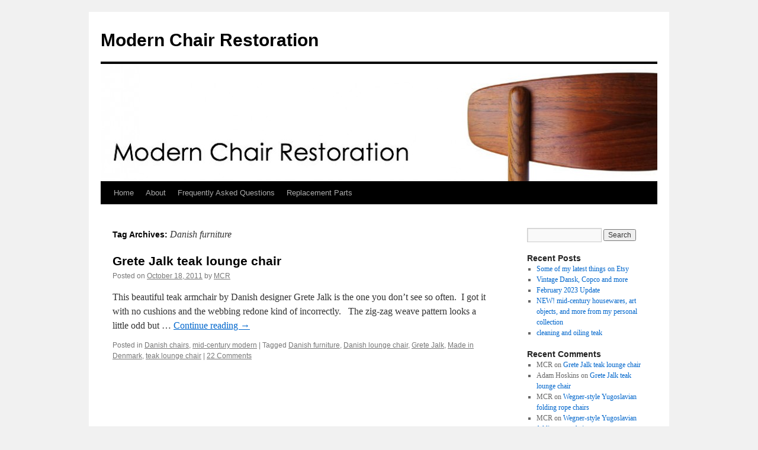

--- FILE ---
content_type: text/html; charset=UTF-8
request_url: http://www.modernchairrestoration.com/tag/danish-furniture/
body_size: 9315
content:
<!DOCTYPE html>
<html lang="en-US">
<head>
<meta charset="UTF-8" />
<title>
Danish furniture | Modern Chair Restoration	</title>
<link rel="profile" href="https://gmpg.org/xfn/11" />
<link rel="stylesheet" type="text/css" media="all" href="http://www.modernchairrestoration.com/wp-content/themes/twentyten/style.css?ver=20251202" />
<link rel="pingback" href="http://www.modernchairrestoration.com/xmlrpc.php">
<meta name='robots' content='max-image-preview:large' />
<link rel='dns-prefetch' href='//www.modernchairrestoration.com' />
<link rel="alternate" type="application/rss+xml" title="Modern Chair Restoration &raquo; Feed" href="http://www.modernchairrestoration.com/feed/" />
<link rel="alternate" type="application/rss+xml" title="Modern Chair Restoration &raquo; Comments Feed" href="http://www.modernchairrestoration.com/comments/feed/" />
<link rel="alternate" type="application/rss+xml" title="Modern Chair Restoration &raquo; Danish furniture Tag Feed" href="http://www.modernchairrestoration.com/tag/danish-furniture/feed/" />
<style id='wp-img-auto-sizes-contain-inline-css' type='text/css'>
img:is([sizes=auto i],[sizes^="auto," i]){contain-intrinsic-size:3000px 1500px}
/*# sourceURL=wp-img-auto-sizes-contain-inline-css */
</style>
<style id='wp-emoji-styles-inline-css' type='text/css'>

	img.wp-smiley, img.emoji {
		display: inline !important;
		border: none !important;
		box-shadow: none !important;
		height: 1em !important;
		width: 1em !important;
		margin: 0 0.07em !important;
		vertical-align: -0.1em !important;
		background: none !important;
		padding: 0 !important;
	}
/*# sourceURL=wp-emoji-styles-inline-css */
</style>
<style id='wp-block-library-inline-css' type='text/css'>
:root{--wp-block-synced-color:#7a00df;--wp-block-synced-color--rgb:122,0,223;--wp-bound-block-color:var(--wp-block-synced-color);--wp-editor-canvas-background:#ddd;--wp-admin-theme-color:#007cba;--wp-admin-theme-color--rgb:0,124,186;--wp-admin-theme-color-darker-10:#006ba1;--wp-admin-theme-color-darker-10--rgb:0,107,160.5;--wp-admin-theme-color-darker-20:#005a87;--wp-admin-theme-color-darker-20--rgb:0,90,135;--wp-admin-border-width-focus:2px}@media (min-resolution:192dpi){:root{--wp-admin-border-width-focus:1.5px}}.wp-element-button{cursor:pointer}:root .has-very-light-gray-background-color{background-color:#eee}:root .has-very-dark-gray-background-color{background-color:#313131}:root .has-very-light-gray-color{color:#eee}:root .has-very-dark-gray-color{color:#313131}:root .has-vivid-green-cyan-to-vivid-cyan-blue-gradient-background{background:linear-gradient(135deg,#00d084,#0693e3)}:root .has-purple-crush-gradient-background{background:linear-gradient(135deg,#34e2e4,#4721fb 50%,#ab1dfe)}:root .has-hazy-dawn-gradient-background{background:linear-gradient(135deg,#faaca8,#dad0ec)}:root .has-subdued-olive-gradient-background{background:linear-gradient(135deg,#fafae1,#67a671)}:root .has-atomic-cream-gradient-background{background:linear-gradient(135deg,#fdd79a,#004a59)}:root .has-nightshade-gradient-background{background:linear-gradient(135deg,#330968,#31cdcf)}:root .has-midnight-gradient-background{background:linear-gradient(135deg,#020381,#2874fc)}:root{--wp--preset--font-size--normal:16px;--wp--preset--font-size--huge:42px}.has-regular-font-size{font-size:1em}.has-larger-font-size{font-size:2.625em}.has-normal-font-size{font-size:var(--wp--preset--font-size--normal)}.has-huge-font-size{font-size:var(--wp--preset--font-size--huge)}.has-text-align-center{text-align:center}.has-text-align-left{text-align:left}.has-text-align-right{text-align:right}.has-fit-text{white-space:nowrap!important}#end-resizable-editor-section{display:none}.aligncenter{clear:both}.items-justified-left{justify-content:flex-start}.items-justified-center{justify-content:center}.items-justified-right{justify-content:flex-end}.items-justified-space-between{justify-content:space-between}.screen-reader-text{border:0;clip-path:inset(50%);height:1px;margin:-1px;overflow:hidden;padding:0;position:absolute;width:1px;word-wrap:normal!important}.screen-reader-text:focus{background-color:#ddd;clip-path:none;color:#444;display:block;font-size:1em;height:auto;left:5px;line-height:normal;padding:15px 23px 14px;text-decoration:none;top:5px;width:auto;z-index:100000}html :where(.has-border-color){border-style:solid}html :where([style*=border-top-color]){border-top-style:solid}html :where([style*=border-right-color]){border-right-style:solid}html :where([style*=border-bottom-color]){border-bottom-style:solid}html :where([style*=border-left-color]){border-left-style:solid}html :where([style*=border-width]){border-style:solid}html :where([style*=border-top-width]){border-top-style:solid}html :where([style*=border-right-width]){border-right-style:solid}html :where([style*=border-bottom-width]){border-bottom-style:solid}html :where([style*=border-left-width]){border-left-style:solid}html :where(img[class*=wp-image-]){height:auto;max-width:100%}:where(figure){margin:0 0 1em}html :where(.is-position-sticky){--wp-admin--admin-bar--position-offset:var(--wp-admin--admin-bar--height,0px)}@media screen and (max-width:600px){html :where(.is-position-sticky){--wp-admin--admin-bar--position-offset:0px}}

/*# sourceURL=wp-block-library-inline-css */
</style><style id='global-styles-inline-css' type='text/css'>
:root{--wp--preset--aspect-ratio--square: 1;--wp--preset--aspect-ratio--4-3: 4/3;--wp--preset--aspect-ratio--3-4: 3/4;--wp--preset--aspect-ratio--3-2: 3/2;--wp--preset--aspect-ratio--2-3: 2/3;--wp--preset--aspect-ratio--16-9: 16/9;--wp--preset--aspect-ratio--9-16: 9/16;--wp--preset--color--black: #000;--wp--preset--color--cyan-bluish-gray: #abb8c3;--wp--preset--color--white: #fff;--wp--preset--color--pale-pink: #f78da7;--wp--preset--color--vivid-red: #cf2e2e;--wp--preset--color--luminous-vivid-orange: #ff6900;--wp--preset--color--luminous-vivid-amber: #fcb900;--wp--preset--color--light-green-cyan: #7bdcb5;--wp--preset--color--vivid-green-cyan: #00d084;--wp--preset--color--pale-cyan-blue: #8ed1fc;--wp--preset--color--vivid-cyan-blue: #0693e3;--wp--preset--color--vivid-purple: #9b51e0;--wp--preset--color--blue: #0066cc;--wp--preset--color--medium-gray: #666;--wp--preset--color--light-gray: #f1f1f1;--wp--preset--gradient--vivid-cyan-blue-to-vivid-purple: linear-gradient(135deg,rgb(6,147,227) 0%,rgb(155,81,224) 100%);--wp--preset--gradient--light-green-cyan-to-vivid-green-cyan: linear-gradient(135deg,rgb(122,220,180) 0%,rgb(0,208,130) 100%);--wp--preset--gradient--luminous-vivid-amber-to-luminous-vivid-orange: linear-gradient(135deg,rgb(252,185,0) 0%,rgb(255,105,0) 100%);--wp--preset--gradient--luminous-vivid-orange-to-vivid-red: linear-gradient(135deg,rgb(255,105,0) 0%,rgb(207,46,46) 100%);--wp--preset--gradient--very-light-gray-to-cyan-bluish-gray: linear-gradient(135deg,rgb(238,238,238) 0%,rgb(169,184,195) 100%);--wp--preset--gradient--cool-to-warm-spectrum: linear-gradient(135deg,rgb(74,234,220) 0%,rgb(151,120,209) 20%,rgb(207,42,186) 40%,rgb(238,44,130) 60%,rgb(251,105,98) 80%,rgb(254,248,76) 100%);--wp--preset--gradient--blush-light-purple: linear-gradient(135deg,rgb(255,206,236) 0%,rgb(152,150,240) 100%);--wp--preset--gradient--blush-bordeaux: linear-gradient(135deg,rgb(254,205,165) 0%,rgb(254,45,45) 50%,rgb(107,0,62) 100%);--wp--preset--gradient--luminous-dusk: linear-gradient(135deg,rgb(255,203,112) 0%,rgb(199,81,192) 50%,rgb(65,88,208) 100%);--wp--preset--gradient--pale-ocean: linear-gradient(135deg,rgb(255,245,203) 0%,rgb(182,227,212) 50%,rgb(51,167,181) 100%);--wp--preset--gradient--electric-grass: linear-gradient(135deg,rgb(202,248,128) 0%,rgb(113,206,126) 100%);--wp--preset--gradient--midnight: linear-gradient(135deg,rgb(2,3,129) 0%,rgb(40,116,252) 100%);--wp--preset--font-size--small: 13px;--wp--preset--font-size--medium: 20px;--wp--preset--font-size--large: 36px;--wp--preset--font-size--x-large: 42px;--wp--preset--spacing--20: 0.44rem;--wp--preset--spacing--30: 0.67rem;--wp--preset--spacing--40: 1rem;--wp--preset--spacing--50: 1.5rem;--wp--preset--spacing--60: 2.25rem;--wp--preset--spacing--70: 3.38rem;--wp--preset--spacing--80: 5.06rem;--wp--preset--shadow--natural: 6px 6px 9px rgba(0, 0, 0, 0.2);--wp--preset--shadow--deep: 12px 12px 50px rgba(0, 0, 0, 0.4);--wp--preset--shadow--sharp: 6px 6px 0px rgba(0, 0, 0, 0.2);--wp--preset--shadow--outlined: 6px 6px 0px -3px rgb(255, 255, 255), 6px 6px rgb(0, 0, 0);--wp--preset--shadow--crisp: 6px 6px 0px rgb(0, 0, 0);}:where(.is-layout-flex){gap: 0.5em;}:where(.is-layout-grid){gap: 0.5em;}body .is-layout-flex{display: flex;}.is-layout-flex{flex-wrap: wrap;align-items: center;}.is-layout-flex > :is(*, div){margin: 0;}body .is-layout-grid{display: grid;}.is-layout-grid > :is(*, div){margin: 0;}:where(.wp-block-columns.is-layout-flex){gap: 2em;}:where(.wp-block-columns.is-layout-grid){gap: 2em;}:where(.wp-block-post-template.is-layout-flex){gap: 1.25em;}:where(.wp-block-post-template.is-layout-grid){gap: 1.25em;}.has-black-color{color: var(--wp--preset--color--black) !important;}.has-cyan-bluish-gray-color{color: var(--wp--preset--color--cyan-bluish-gray) !important;}.has-white-color{color: var(--wp--preset--color--white) !important;}.has-pale-pink-color{color: var(--wp--preset--color--pale-pink) !important;}.has-vivid-red-color{color: var(--wp--preset--color--vivid-red) !important;}.has-luminous-vivid-orange-color{color: var(--wp--preset--color--luminous-vivid-orange) !important;}.has-luminous-vivid-amber-color{color: var(--wp--preset--color--luminous-vivid-amber) !important;}.has-light-green-cyan-color{color: var(--wp--preset--color--light-green-cyan) !important;}.has-vivid-green-cyan-color{color: var(--wp--preset--color--vivid-green-cyan) !important;}.has-pale-cyan-blue-color{color: var(--wp--preset--color--pale-cyan-blue) !important;}.has-vivid-cyan-blue-color{color: var(--wp--preset--color--vivid-cyan-blue) !important;}.has-vivid-purple-color{color: var(--wp--preset--color--vivid-purple) !important;}.has-black-background-color{background-color: var(--wp--preset--color--black) !important;}.has-cyan-bluish-gray-background-color{background-color: var(--wp--preset--color--cyan-bluish-gray) !important;}.has-white-background-color{background-color: var(--wp--preset--color--white) !important;}.has-pale-pink-background-color{background-color: var(--wp--preset--color--pale-pink) !important;}.has-vivid-red-background-color{background-color: var(--wp--preset--color--vivid-red) !important;}.has-luminous-vivid-orange-background-color{background-color: var(--wp--preset--color--luminous-vivid-orange) !important;}.has-luminous-vivid-amber-background-color{background-color: var(--wp--preset--color--luminous-vivid-amber) !important;}.has-light-green-cyan-background-color{background-color: var(--wp--preset--color--light-green-cyan) !important;}.has-vivid-green-cyan-background-color{background-color: var(--wp--preset--color--vivid-green-cyan) !important;}.has-pale-cyan-blue-background-color{background-color: var(--wp--preset--color--pale-cyan-blue) !important;}.has-vivid-cyan-blue-background-color{background-color: var(--wp--preset--color--vivid-cyan-blue) !important;}.has-vivid-purple-background-color{background-color: var(--wp--preset--color--vivid-purple) !important;}.has-black-border-color{border-color: var(--wp--preset--color--black) !important;}.has-cyan-bluish-gray-border-color{border-color: var(--wp--preset--color--cyan-bluish-gray) !important;}.has-white-border-color{border-color: var(--wp--preset--color--white) !important;}.has-pale-pink-border-color{border-color: var(--wp--preset--color--pale-pink) !important;}.has-vivid-red-border-color{border-color: var(--wp--preset--color--vivid-red) !important;}.has-luminous-vivid-orange-border-color{border-color: var(--wp--preset--color--luminous-vivid-orange) !important;}.has-luminous-vivid-amber-border-color{border-color: var(--wp--preset--color--luminous-vivid-amber) !important;}.has-light-green-cyan-border-color{border-color: var(--wp--preset--color--light-green-cyan) !important;}.has-vivid-green-cyan-border-color{border-color: var(--wp--preset--color--vivid-green-cyan) !important;}.has-pale-cyan-blue-border-color{border-color: var(--wp--preset--color--pale-cyan-blue) !important;}.has-vivid-cyan-blue-border-color{border-color: var(--wp--preset--color--vivid-cyan-blue) !important;}.has-vivid-purple-border-color{border-color: var(--wp--preset--color--vivid-purple) !important;}.has-vivid-cyan-blue-to-vivid-purple-gradient-background{background: var(--wp--preset--gradient--vivid-cyan-blue-to-vivid-purple) !important;}.has-light-green-cyan-to-vivid-green-cyan-gradient-background{background: var(--wp--preset--gradient--light-green-cyan-to-vivid-green-cyan) !important;}.has-luminous-vivid-amber-to-luminous-vivid-orange-gradient-background{background: var(--wp--preset--gradient--luminous-vivid-amber-to-luminous-vivid-orange) !important;}.has-luminous-vivid-orange-to-vivid-red-gradient-background{background: var(--wp--preset--gradient--luminous-vivid-orange-to-vivid-red) !important;}.has-very-light-gray-to-cyan-bluish-gray-gradient-background{background: var(--wp--preset--gradient--very-light-gray-to-cyan-bluish-gray) !important;}.has-cool-to-warm-spectrum-gradient-background{background: var(--wp--preset--gradient--cool-to-warm-spectrum) !important;}.has-blush-light-purple-gradient-background{background: var(--wp--preset--gradient--blush-light-purple) !important;}.has-blush-bordeaux-gradient-background{background: var(--wp--preset--gradient--blush-bordeaux) !important;}.has-luminous-dusk-gradient-background{background: var(--wp--preset--gradient--luminous-dusk) !important;}.has-pale-ocean-gradient-background{background: var(--wp--preset--gradient--pale-ocean) !important;}.has-electric-grass-gradient-background{background: var(--wp--preset--gradient--electric-grass) !important;}.has-midnight-gradient-background{background: var(--wp--preset--gradient--midnight) !important;}.has-small-font-size{font-size: var(--wp--preset--font-size--small) !important;}.has-medium-font-size{font-size: var(--wp--preset--font-size--medium) !important;}.has-large-font-size{font-size: var(--wp--preset--font-size--large) !important;}.has-x-large-font-size{font-size: var(--wp--preset--font-size--x-large) !important;}
/*# sourceURL=global-styles-inline-css */
</style>

<style id='classic-theme-styles-inline-css' type='text/css'>
/*! This file is auto-generated */
.wp-block-button__link{color:#fff;background-color:#32373c;border-radius:9999px;box-shadow:none;text-decoration:none;padding:calc(.667em + 2px) calc(1.333em + 2px);font-size:1.125em}.wp-block-file__button{background:#32373c;color:#fff;text-decoration:none}
/*# sourceURL=/wp-includes/css/classic-themes.min.css */
</style>
<link rel='stylesheet' id='twentyten-block-style-css' href='http://www.modernchairrestoration.com/wp-content/themes/twentyten/blocks.css?ver=20250220' type='text/css' media='all' />
<link rel="https://api.w.org/" href="http://www.modernchairrestoration.com/wp-json/" /><link rel="alternate" title="JSON" type="application/json" href="http://www.modernchairrestoration.com/wp-json/wp/v2/tags/33" /><link rel="EditURI" type="application/rsd+xml" title="RSD" href="http://www.modernchairrestoration.com/xmlrpc.php?rsd" />
<meta name="generator" content="WordPress 6.9" />
</head>

<body class="archive tag tag-danish-furniture tag-33 custom-background wp-theme-twentyten">
<div id="wrapper" class="hfeed">
		<a href="#content" class="screen-reader-text skip-link">Skip to content</a>
	<div id="header">
		<div id="masthead">
			<div id="branding" role="banner">
									<div id="site-title">
						<span>
							<a href="http://www.modernchairrestoration.com/" rel="home" >Modern Chair Restoration</a>
						</span>
					</div>
					<img src="http://www.modernchairrestoration.com/wp-content/uploads/2011/06/cropped-wegnerchairback.jpg" width="940" height="198" alt="Modern Chair Restoration" decoding="async" fetchpriority="high" />			</div><!-- #branding -->

			<div id="access" role="navigation">
				<div class="menu"><ul>
<li ><a href="http://www.modernchairrestoration.com/">Home</a></li><li class="page_item page-item-4"><a href="http://www.modernchairrestoration.com/about-me/">About</a></li>
<li class="page_item page-item-290"><a href="http://www.modernchairrestoration.com/faq/">Frequently Asked Questions</a></li>
<li class="page_item page-item-843"><a href="http://www.modernchairrestoration.com/replacement-parts/">Replacement Parts</a></li>
</ul></div>
			</div><!-- #access -->
		</div><!-- #masthead -->
	</div><!-- #header -->

	<div id="main">

		<div id="container">
			<div id="content" role="main">

				<h1 class="page-title">
				Tag Archives: <span>Danish furniture</span>				</h1>

				



	
			<div id="post-263" class="post-263 post type-post status-publish format-standard hentry category-danish-chairs category-mid-century-modern tag-danish-furniture tag-danish-lounge-chair tag-grete-jalk tag-made-in-denmark tag-teak-lounge-chair">
			<h2 class="entry-title"><a href="http://www.modernchairrestoration.com/2011/10/grete-jalk-teak-lounge-chair/" rel="bookmark">Grete Jalk teak lounge chair</a></h2>

			<div class="entry-meta">
				<span class="meta-prep meta-prep-author">Posted on</span> <a href="http://www.modernchairrestoration.com/2011/10/grete-jalk-teak-lounge-chair/" title="6:20 PM" rel="bookmark"><span class="entry-date">October 18, 2011</span></a> <span class="meta-sep">by</span> <span class="author vcard"><a class="url fn n" href="http://www.modernchairrestoration.com/author/admin/" title="View all posts by MCR">MCR</a></span>			</div><!-- .entry-meta -->

					<div class="entry-summary">
				<p>This beautiful teak armchair by Danish designer Grete Jalk is the one you don&#8217;t see so often.  I got it with no cushions and the webbing redone kind of incorrectly. &nbsp; The zig-zag weave pattern looks a little odd but &hellip; <a href="http://www.modernchairrestoration.com/2011/10/grete-jalk-teak-lounge-chair/">Continue reading <span class="meta-nav">&rarr;</span></a></p>
			</div><!-- .entry-summary -->
	
			<div class="entry-utility">
									<span class="cat-links">
						<span class="entry-utility-prep entry-utility-prep-cat-links">Posted in</span> <a href="http://www.modernchairrestoration.com/category/danish-chairs/" rel="category tag">Danish chairs</a>, <a href="http://www.modernchairrestoration.com/category/mid-century-modern/" rel="category tag">mid-century modern</a>					</span>
					<span class="meta-sep">|</span>
				
								<span class="tag-links">
					<span class="entry-utility-prep entry-utility-prep-tag-links">Tagged</span> <a href="http://www.modernchairrestoration.com/tag/danish-furniture/" rel="tag">Danish furniture</a>, <a href="http://www.modernchairrestoration.com/tag/danish-lounge-chair/" rel="tag">Danish lounge chair</a>, <a href="http://www.modernchairrestoration.com/tag/grete-jalk/" rel="tag">Grete Jalk</a>, <a href="http://www.modernchairrestoration.com/tag/made-in-denmark/" rel="tag">Made in Denmark</a>, <a href="http://www.modernchairrestoration.com/tag/teak-lounge-chair/" rel="tag">teak lounge chair</a>				</span>
				<span class="meta-sep">|</span>
				
				<span class="comments-link"><a href="http://www.modernchairrestoration.com/2011/10/grete-jalk-teak-lounge-chair/#comments">22 Comments</a></span>

							</div><!-- .entry-utility -->
		</div><!-- #post-263 -->

		
	

			</div><!-- #content -->
		</div><!-- #container -->


		<div id="primary" class="widget-area" role="complementary">
			<ul class="xoxo">

<li id="search-2" class="widget-container widget_search"><form role="search" method="get" id="searchform" class="searchform" action="http://www.modernchairrestoration.com/">
				<div>
					<label class="screen-reader-text" for="s">Search for:</label>
					<input type="text" value="" name="s" id="s" />
					<input type="submit" id="searchsubmit" value="Search" />
				</div>
			</form></li>
		<li id="recent-posts-2" class="widget-container widget_recent_entries">
		<h3 class="widget-title">Recent Posts</h3>
		<ul>
											<li>
					<a href="http://www.modernchairrestoration.com/2023/09/some-of-my-latest-things-on-etsy/">Some of my latest things on Etsy</a>
									</li>
											<li>
					<a href="http://www.modernchairrestoration.com/2023/03/vintage-dansk-copco-and-more/">Vintage Dansk, Copco and more</a>
									</li>
											<li>
					<a href="http://www.modernchairrestoration.com/2023/02/february-2023-update/">February 2023 Update</a>
									</li>
											<li>
					<a href="http://www.modernchairrestoration.com/2020/07/new-mid-century-housewares-art-objects-and-more-from-my-personal-collection/">NEW!  mid-century housewares, art objects, and more from my personal collection</a>
									</li>
											<li>
					<a href="http://www.modernchairrestoration.com/2018/10/cleaning-and-oiling-teak/">cleaning and oiling teak</a>
									</li>
					</ul>

		</li><li id="recent-comments-2" class="widget-container widget_recent_comments"><h3 class="widget-title">Recent Comments</h3><ul id="recentcomments"><li class="recentcomments"><span class="comment-author-link">MCR</span> on <a href="http://www.modernchairrestoration.com/2011/10/grete-jalk-teak-lounge-chair/#comment-159590">Grete Jalk teak lounge chair</a></li><li class="recentcomments"><span class="comment-author-link">Adam Hoskins</span> on <a href="http://www.modernchairrestoration.com/2011/10/grete-jalk-teak-lounge-chair/#comment-158273">Grete Jalk teak lounge chair</a></li><li class="recentcomments"><span class="comment-author-link">MCR</span> on <a href="http://www.modernchairrestoration.com/2012/05/wegner-style-yugoslavian-folding-rope-chairs/#comment-156759">Wegner-style Yugoslavian folding rope chairs</a></li><li class="recentcomments"><span class="comment-author-link">MCR</span> on <a href="http://www.modernchairrestoration.com/2012/05/wegner-style-yugoslavian-folding-rope-chairs/#comment-156758">Wegner-style Yugoslavian folding rope chairs</a></li><li class="recentcomments"><span class="comment-author-link">MCR</span> on <a href="http://www.modernchairrestoration.com/2011/10/grete-jalk-teak-lounge-chair/#comment-156757">Grete Jalk teak lounge chair</a></li></ul></li><li id="archives-2" class="widget-container widget_archive"><h3 class="widget-title">Archives</h3>
			<ul>
					<li><a href='http://www.modernchairrestoration.com/2023/09/'>September 2023</a></li>
	<li><a href='http://www.modernchairrestoration.com/2023/03/'>March 2023</a></li>
	<li><a href='http://www.modernchairrestoration.com/2023/02/'>February 2023</a></li>
	<li><a href='http://www.modernchairrestoration.com/2020/07/'>July 2020</a></li>
	<li><a href='http://www.modernchairrestoration.com/2018/10/'>October 2018</a></li>
	<li><a href='http://www.modernchairrestoration.com/2018/09/'>September 2018</a></li>
	<li><a href='http://www.modernchairrestoration.com/2016/09/'>September 2016</a></li>
	<li><a href='http://www.modernchairrestoration.com/2016/07/'>July 2016</a></li>
	<li><a href='http://www.modernchairrestoration.com/2016/06/'>June 2016</a></li>
	<li><a href='http://www.modernchairrestoration.com/2016/05/'>May 2016</a></li>
	<li><a href='http://www.modernchairrestoration.com/2016/02/'>February 2016</a></li>
	<li><a href='http://www.modernchairrestoration.com/2015/12/'>December 2015</a></li>
	<li><a href='http://www.modernchairrestoration.com/2015/05/'>May 2015</a></li>
	<li><a href='http://www.modernchairrestoration.com/2015/03/'>March 2015</a></li>
	<li><a href='http://www.modernchairrestoration.com/2014/08/'>August 2014</a></li>
	<li><a href='http://www.modernchairrestoration.com/2014/03/'>March 2014</a></li>
	<li><a href='http://www.modernchairrestoration.com/2014/01/'>January 2014</a></li>
	<li><a href='http://www.modernchairrestoration.com/2013/08/'>August 2013</a></li>
	<li><a href='http://www.modernchairrestoration.com/2013/07/'>July 2013</a></li>
	<li><a href='http://www.modernchairrestoration.com/2013/05/'>May 2013</a></li>
	<li><a href='http://www.modernchairrestoration.com/2013/03/'>March 2013</a></li>
	<li><a href='http://www.modernchairrestoration.com/2012/12/'>December 2012</a></li>
	<li><a href='http://www.modernchairrestoration.com/2012/11/'>November 2012</a></li>
	<li><a href='http://www.modernchairrestoration.com/2012/09/'>September 2012</a></li>
	<li><a href='http://www.modernchairrestoration.com/2012/08/'>August 2012</a></li>
	<li><a href='http://www.modernchairrestoration.com/2012/07/'>July 2012</a></li>
	<li><a href='http://www.modernchairrestoration.com/2012/05/'>May 2012</a></li>
	<li><a href='http://www.modernchairrestoration.com/2012/04/'>April 2012</a></li>
	<li><a href='http://www.modernchairrestoration.com/2012/02/'>February 2012</a></li>
	<li><a href='http://www.modernchairrestoration.com/2011/12/'>December 2011</a></li>
	<li><a href='http://www.modernchairrestoration.com/2011/11/'>November 2011</a></li>
	<li><a href='http://www.modernchairrestoration.com/2011/10/'>October 2011</a></li>
	<li><a href='http://www.modernchairrestoration.com/2011/09/'>September 2011</a></li>
	<li><a href='http://www.modernchairrestoration.com/2011/08/'>August 2011</a></li>
	<li><a href='http://www.modernchairrestoration.com/2011/07/'>July 2011</a></li>
	<li><a href='http://www.modernchairrestoration.com/2011/06/'>June 2011</a></li>
			</ul>

			</li><li id="categories-2" class="widget-container widget_categories"><h3 class="widget-title">Categories</h3>
			<ul>
					<li class="cat-item cat-item-106"><a href="http://www.modernchairrestoration.com/category/adrian-pearsall-for-craft-associates/">Adrian Pearsall for Craft Associates</a>
</li>
	<li class="cat-item cat-item-17"><a href="http://www.modernchairrestoration.com/category/danish-chairs/">Danish chairs</a>
</li>
	<li class="cat-item cat-item-24"><a href="http://www.modernchairrestoration.com/category/eames/">Eames</a>
</li>
	<li class="cat-item cat-item-22"><a href="http://www.modernchairrestoration.com/category/knoll-furniture/">Knoll furniture</a>
</li>
	<li class="cat-item cat-item-12"><a href="http://www.modernchairrestoration.com/category/mid-century-modern/">mid-century modern</a>
</li>
	<li class="cat-item cat-item-23"><a href="http://www.modernchairrestoration.com/category/mid-century-modern-office-furniture/">mid-century modern office furniture</a>
</li>
	<li class="cat-item cat-item-129"><a href="http://www.modernchairrestoration.com/category/oiling-teak/">oiling teak</a>
</li>
	<li class="cat-item cat-item-96"><a href="http://www.modernchairrestoration.com/category/overman-chair/">Overman chair</a>
</li>
	<li class="cat-item cat-item-136"><a href="http://www.modernchairrestoration.com/category/risom-style/">Risom style</a>
</li>
	<li class="cat-item cat-item-119"><a href="http://www.modernchairrestoration.com/category/swedish-chairs/">Swedish chairs</a>
</li>
	<li class="cat-item cat-item-1"><a href="http://www.modernchairrestoration.com/category/uncategorized/">Uncategorized</a>
</li>
	<li class="cat-item cat-item-48"><a href="http://www.modernchairrestoration.com/category/uncategorized/vintage-accessories/">vintage accessories</a>
</li>
	<li class="cat-item cat-item-18"><a href="http://www.modernchairrestoration.com/category/woven-danish-paper-cord/">Woven Danish paper cord</a>
</li>
	<li class="cat-item cat-item-134"><a href="http://www.modernchairrestoration.com/category/yugoslavian-folding-chair/">Yugoslavian folding chair</a>
</li>
			</ul>

			</li><li id="linkcat-89" class="widget-container widget_links"><h3 class="widget-title">Fabric and Leather Sources</h3>
	<ul class='xoxo blogroll'>
<li><a href="http://knolltextiles.com/textiles/index" title="order directly from Knoll">Knoll Textiles</a>
order directly from Knoll</li>
<li><a href="http://www.modern-fabrics.com/" title="New fabrics from the finest luxury furniture companies at 50-75% off list price">Modern Fabrics</a>
New fabrics from the finest luxury furniture companies at 50-75% off list price</li>

	</ul>
</li>
<li id="linkcat-5" class="widget-container widget_links"><h3 class="widget-title">MCR's favorite links</h3>
	<ul class='xoxo blogroll'>
<li><a href="http://www.designaddict.com/forum/active">Design Addict</a></li>
<li><a href="https://www.etsy.com/shop/modhuset" rel="me">Modern Chair Restoration collectibles on Etsy</a></li>
<li><a href="https://sidecarfurniture.wordpress.com/portfolio/" title="woven seat repair in the Los Angeles area">Sidecar Furniture</a>
woven seat repair in the Los Angeles area</li>

	</ul>
</li>
<li id="linkcat-118" class="widget-container widget_links"><h3 class="widget-title">Replacement parts</h3>
	<ul class='xoxo blogroll'>
<li><a href="http://www.design-restoration-spares.com/" title="&#8220;Online-shop for replacement parts for your design classics.&#8221;  Based in Germany.">Design Restoration Spares (parts source)</a>
&#8220;Online-shop for replacement parts for your design classics.&#8221;  Based in Germany.</li>
<li><a href="http://www.fagasstraps.com/default.asp" title="make your own Fagas-type straps for Danish chairs">Evans elastic webbing clips</a>
make your own Fagas-type straps for Danish chairs</li>
<li><a href="http://www.swivel-chair-parts.com/Eames.html">Plycraft chair parts</a></li>
<li><a href="http://www.modernconscience.com/store/page231.html">Plycraft/Selig lounge chair glides &amp; shock mounts</a></li>

	</ul>
</li>
<li id="meta-2" class="widget-container widget_meta"><h3 class="widget-title">Meta</h3>
		<ul>
						<li><a href="http://www.modernchairrestoration.com/wp-login.php">Log in</a></li>
			<li><a href="http://www.modernchairrestoration.com/feed/">Entries feed</a></li>
			<li><a href="http://www.modernchairrestoration.com/comments/feed/">Comments feed</a></li>

			<li><a href="https://wordpress.org/">WordPress.org</a></li>
		</ul>

		</li><li id="text-7" class="widget-container widget_text">			<div class="textwidget"><a title="wordpress visitor counter"
href="http://statcounter.com/wordpress.org/" target="_blank"><img
src="http://c.statcounter.com/7045222/0/ab5af9d8/1/" alt="wordpress visitor
counter" border="0"></a>

</div>
		</li><li id="text-8" class="widget-container widget_text"><h3 class="widget-title">Contact</h3>			<div class="textwidget"></div>
		</li>			</ul>
		</div><!-- #primary .widget-area -->

	</div><!-- #main -->

	<div id="footer" role="contentinfo">
		<div id="colophon">



			<div id="site-info">
				<a href="http://www.modernchairrestoration.com/" rel="home">
					Modern Chair Restoration				</a>
							</div><!-- #site-info -->

			<div id="site-generator">
								<a href="https://wordpress.org/" class="imprint" title="Semantic Personal Publishing Platform">
					Proudly powered by WordPress.				</a>
			</div><!-- #site-generator -->

		</div><!-- #colophon -->
	</div><!-- #footer -->

</div><!-- #wrapper -->

<script type="speculationrules">
{"prefetch":[{"source":"document","where":{"and":[{"href_matches":"/*"},{"not":{"href_matches":["/wp-*.php","/wp-admin/*","/wp-content/uploads/*","/wp-content/*","/wp-content/plugins/*","/wp-content/themes/twentyten/*","/*\\?(.+)"]}},{"not":{"selector_matches":"a[rel~=\"nofollow\"]"}},{"not":{"selector_matches":".no-prefetch, .no-prefetch a"}}]},"eagerness":"conservative"}]}
</script>
<script id="wp-emoji-settings" type="application/json">
{"baseUrl":"https://s.w.org/images/core/emoji/17.0.2/72x72/","ext":".png","svgUrl":"https://s.w.org/images/core/emoji/17.0.2/svg/","svgExt":".svg","source":{"concatemoji":"http://www.modernchairrestoration.com/wp-includes/js/wp-emoji-release.min.js?ver=6.9"}}
</script>
<script type="module">
/* <![CDATA[ */
/*! This file is auto-generated */
const a=JSON.parse(document.getElementById("wp-emoji-settings").textContent),o=(window._wpemojiSettings=a,"wpEmojiSettingsSupports"),s=["flag","emoji"];function i(e){try{var t={supportTests:e,timestamp:(new Date).valueOf()};sessionStorage.setItem(o,JSON.stringify(t))}catch(e){}}function c(e,t,n){e.clearRect(0,0,e.canvas.width,e.canvas.height),e.fillText(t,0,0);t=new Uint32Array(e.getImageData(0,0,e.canvas.width,e.canvas.height).data);e.clearRect(0,0,e.canvas.width,e.canvas.height),e.fillText(n,0,0);const a=new Uint32Array(e.getImageData(0,0,e.canvas.width,e.canvas.height).data);return t.every((e,t)=>e===a[t])}function p(e,t){e.clearRect(0,0,e.canvas.width,e.canvas.height),e.fillText(t,0,0);var n=e.getImageData(16,16,1,1);for(let e=0;e<n.data.length;e++)if(0!==n.data[e])return!1;return!0}function u(e,t,n,a){switch(t){case"flag":return n(e,"\ud83c\udff3\ufe0f\u200d\u26a7\ufe0f","\ud83c\udff3\ufe0f\u200b\u26a7\ufe0f")?!1:!n(e,"\ud83c\udde8\ud83c\uddf6","\ud83c\udde8\u200b\ud83c\uddf6")&&!n(e,"\ud83c\udff4\udb40\udc67\udb40\udc62\udb40\udc65\udb40\udc6e\udb40\udc67\udb40\udc7f","\ud83c\udff4\u200b\udb40\udc67\u200b\udb40\udc62\u200b\udb40\udc65\u200b\udb40\udc6e\u200b\udb40\udc67\u200b\udb40\udc7f");case"emoji":return!a(e,"\ud83e\u1fac8")}return!1}function f(e,t,n,a){let r;const o=(r="undefined"!=typeof WorkerGlobalScope&&self instanceof WorkerGlobalScope?new OffscreenCanvas(300,150):document.createElement("canvas")).getContext("2d",{willReadFrequently:!0}),s=(o.textBaseline="top",o.font="600 32px Arial",{});return e.forEach(e=>{s[e]=t(o,e,n,a)}),s}function r(e){var t=document.createElement("script");t.src=e,t.defer=!0,document.head.appendChild(t)}a.supports={everything:!0,everythingExceptFlag:!0},new Promise(t=>{let n=function(){try{var e=JSON.parse(sessionStorage.getItem(o));if("object"==typeof e&&"number"==typeof e.timestamp&&(new Date).valueOf()<e.timestamp+604800&&"object"==typeof e.supportTests)return e.supportTests}catch(e){}return null}();if(!n){if("undefined"!=typeof Worker&&"undefined"!=typeof OffscreenCanvas&&"undefined"!=typeof URL&&URL.createObjectURL&&"undefined"!=typeof Blob)try{var e="postMessage("+f.toString()+"("+[JSON.stringify(s),u.toString(),c.toString(),p.toString()].join(",")+"));",a=new Blob([e],{type:"text/javascript"});const r=new Worker(URL.createObjectURL(a),{name:"wpTestEmojiSupports"});return void(r.onmessage=e=>{i(n=e.data),r.terminate(),t(n)})}catch(e){}i(n=f(s,u,c,p))}t(n)}).then(e=>{for(const n in e)a.supports[n]=e[n],a.supports.everything=a.supports.everything&&a.supports[n],"flag"!==n&&(a.supports.everythingExceptFlag=a.supports.everythingExceptFlag&&a.supports[n]);var t;a.supports.everythingExceptFlag=a.supports.everythingExceptFlag&&!a.supports.flag,a.supports.everything||((t=a.source||{}).concatemoji?r(t.concatemoji):t.wpemoji&&t.twemoji&&(r(t.twemoji),r(t.wpemoji)))});
//# sourceURL=http://www.modernchairrestoration.com/wp-includes/js/wp-emoji-loader.min.js
/* ]]> */
</script>
</body>
</html>
